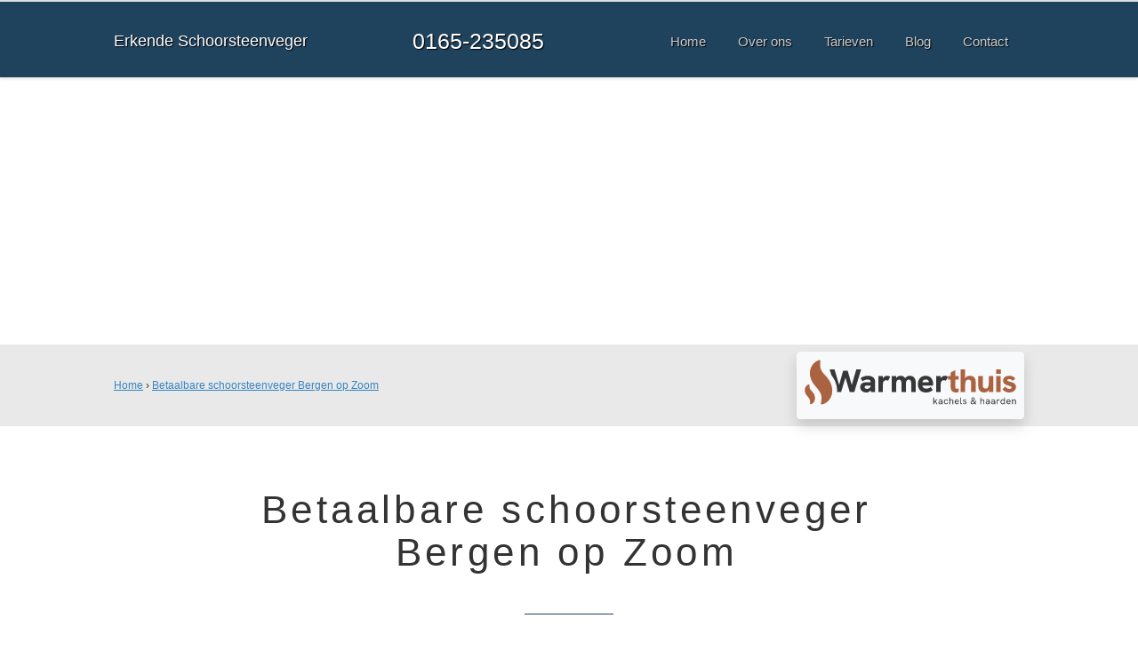

--- FILE ---
content_type: text/plain
request_url: https://www.google-analytics.com/j/collect?v=1&_v=j102&a=206888219&t=pageview&_s=1&dl=https%3A%2F%2Fwww.erkendeschoorsteenveger.nl%2Fbetaalbareschoorsteenveger-bergenopzoom&ul=en-us%40posix&dt=Betaalbare%20schoorsteenveger%20Bergen%20op%20Zoom%20%E2%98%8E%200165-235085&sr=1280x720&vp=1280x720&_u=IEBAAEABAAAAACAAI~&jid=1547689568&gjid=2075520343&cid=1707881857.1768837920&tid=UA-86681337-16&_gid=1681820206.1768837920&_r=1&_slc=1&z=1173877961
body_size: -454
content:
2,cG-3W4KPBG61X

--- FILE ---
content_type: image/svg+xml
request_url: https://www.erkendeschoorsteenveger.nl/uploads/images/Site/logo-warmerthuis.svg
body_size: 17070
content:
<?xml version="1.0" encoding="UTF-8"?>
<svg width="238px" height="51px" viewBox="0 0 238 51" version="1.1" xmlns="http://www.w3.org/2000/svg" xmlns:xlink="http://www.w3.org/1999/xlink">
    <title>logo-warmer-thuis</title>
    <g id="Page-1" stroke="none" stroke-width="1" fill="none" fill-rule="evenodd">
        <g id="Webdesign" transform="translate(-721.000000, -38.000000)" fill-rule="nonzero">
            <g id="logo-warmer-thuis" transform="translate(721.229914, 38.500000)">
                <g id="Group" transform="translate(144.532169, 42.055205)" fill="#373737">
                    <path d="M3.61697793,7.57860218 L1.85137599,4.84416686 L0.807102789,5.96387989 L0.807102789,4.79042891 L3.25062973,2.27146214 L4.42408071,2.27146214 L2.51896677,4.23083075 L4.70413815,7.57860218 L3.61697793,7.57860218 Z M0,7.57860218 L0,0.0754398253 L0.914578704,0.0754398253 L0.914578704,7.57860218 L0,7.57860218 Z" id="Shape"></path>
                    <path d="M9.53745408,7.57860218 L9.47286519,6.51262711 L9.47286519,4.25201591 C9.47286519,3.8432974 9.35970545,3.5275869 9.13390268,3.3048844 C8.90758321,3.08269861 8.57223768,2.97108901 8.1273494,2.97108901 C7.84005801,2.97108901 7.57085151,3.03051079 7.3197299,3.14883764 C7.06860829,3.26716449 6.82472063,3.46661499 6.58806694,3.74615571 L5.93132709,3.18655755 C6.22533572,2.84191123 6.56274809,2.58923948 6.94304748,2.4275089 C7.32334688,2.26629503 7.73981605,2.18517138 8.19193829,2.18517138 C8.88794819,2.18517138 9.42636119,2.36498685 9.80666058,2.72358438 C10.18696,3.08269861 10.3771097,3.59217579 10.3771097,4.25201591 L10.3771097,7.57860218 L9.53745408,7.57860218 Z M7.78270307,7.66489294 C7.38070181,7.66489294 7.03088838,7.59462022 6.73326276,7.4545915 C6.43512044,7.3150795 6.2057007,7.11924598 6.04397011,6.86812437 C5.88275624,6.61700276 5.8021493,6.32609439 5.8021493,5.99591598 C5.8021493,5.70190734 5.86105437,5.45233587 5.97938122,5.24823497 C6.09822478,5.04361736 6.25065457,4.88395362 6.43718729,4.76872704 C6.62372,4.64678321 6.8371217,4.5625593 7.07739238,4.5160553 C7.31817977,4.46955129 7.57085151,4.44578258 7.83644103,4.44578258 L9.55915595,4.44578258 L9.55915595,5.13507523 L7.96561881,5.13507523 C7.80802192,5.13507523 7.64267436,5.14954314 7.47060955,5.17796226 C7.29854474,5.20689808 7.14766509,5.26786999 7.01848731,5.360878 C6.92496259,5.43270084 6.85158961,5.52260858 6.79785166,5.6300845 C6.7441137,5.73756041 6.71724472,5.86363793 6.71724472,6.00676691 C6.71724472,6.28682435 6.82110366,6.50952684 7.02933824,6.67435769 C7.23705612,6.83918855 7.51711355,6.92186233 7.86899383,6.92186233 C8.16300247,6.92186233 8.43065883,6.85365646 8.67092951,6.71724472 C8.91120019,6.58083298 9.10496686,6.39275013 9.25222953,6.15247945 C9.39949221,5.91169206 9.47286519,5.64093543 9.47286519,5.33969284 L9.8495476,5.72722619 C9.80666058,6.10752558 9.691434,6.44493795 9.50490128,6.73894659 C9.31836856,7.03295522 9.07964802,7.26082483 8.78925636,7.42255541 C8.49834799,7.58376929 8.16300247,7.66489294 7.78270307,7.66489294 Z" id="Shape"></path>
                    <path d="M14.3924719,7.66489294 C13.9977046,7.66489294 13.6478911,7.59307009 13.3425149,7.44942439 C13.0376553,7.3057787 12.7813666,7.10684491 12.573132,6.85210632 C12.3648974,6.59736774 12.2073005,6.30490924 12.0993079,5.97473082 C11.991832,5.64455241 11.938094,5.29267213 11.938094,4.91960669 C11.938094,4.55377521 11.991832,4.20551191 12.0993079,3.87533349 C12.2073005,3.54515508 12.3648974,3.25269658 12.573132,2.99795799 C12.7813666,2.7432194 13.0376553,2.54428562 13.3425149,2.40063992 C13.6478911,2.25699423 13.9977046,2.18517138 14.3924719,2.18517138 C14.8947151,2.18517138 15.3344363,2.30763192 15.7111187,2.55151957 C16.0878011,2.79540723 16.3657917,3.16847266 16.5450905,3.67071588 L15.7379877,3.98332612 C15.637229,3.68156682 15.4760151,3.43767916 15.2533126,3.25114644 C15.0311268,3.06461373 14.7438354,2.97108901 14.3924719,2.97108901 C14.0405916,2.97108901 13.7501999,3.06461373 13.5202635,3.25114644 C13.2908437,3.43767916 13.1203291,3.67794984 13.0092362,3.97247518 C12.8976266,4.26648382 12.8423385,4.58219432 12.8423385,4.91960669 C12.8423385,5.25701906 12.8976266,5.57479641 13.0092362,5.87242202 C13.1203291,6.17004763 13.2908437,6.41083502 13.5202635,6.59375076 C13.7501999,6.7766665 14.0405916,6.86812437 14.3924719,6.86812437 C14.7438354,6.86812437 15.0311268,6.7766665 15.2533126,6.59375076 C15.4760151,6.41083502 15.637229,6.16488052 15.7379877,5.85640397 L16.5450905,6.1684975 C16.3657917,6.67074072 16.0878011,7.045873 15.7111187,7.29337763 C15.3344363,7.54088226 14.8947151,7.66489294 14.3924719,7.66489294 Z" id="Path"></path>
                    <path d="M18.0848896,7.57860218 L18.0848896,0.0754398253 L18.9994683,0.0754398253 L18.9994683,3.40202609 L18.7736656,3.48780014 C18.8739075,3.21549338 19.0139362,2.98193994 19.193235,2.78817327 C19.3730505,2.59440659 19.5843853,2.44559379 19.8287897,2.34173485 C20.0726774,2.2373592 20.3382669,2.18517138 20.6250416,2.18517138 C21.2063416,2.18517138 21.6620808,2.35568605 21.9922592,2.6967154 C22.3224376,3.03774475 22.4872685,3.5415381 22.4872685,4.20912888 L22.4872685,7.57860218 L21.5726898,7.57860218 L21.5726898,4.54292427 C21.5726898,4.00451127 21.4739979,3.60819384 21.2766143,3.35345525 C21.0792306,3.09871666 20.7795382,2.97108901 20.3775369,2.97108901 C19.9398826,2.97108901 19.6009201,3.12713577 19.3601327,3.43974601 C19.119862,3.75183953 18.9994683,4.24891564 18.9994683,4.93045762 L18.9994683,7.57860218 L18.0848896,7.57860218 Z" id="Path"></path>
                    <path d="M26.5351835,7.66489294 C26.1187143,7.66489294 25.754433,7.59462022 25.4423394,7.4545915 C25.1302459,7.3150795 24.8718903,7.11924598 24.6672727,6.86812437 C24.4626551,6.61700276 24.3086752,6.32816124 24.2042996,6.0015998 C24.1004406,5.67503837 24.0482528,5.32884191 24.0482528,4.96249371 C24.0482528,4.59666223 24.0983738,4.2468488 24.1991325,3.9130534 C24.2993744,3.57925801 24.4487039,3.28318253 24.6455709,3.02482697 C24.8429545,2.7664714 25.092526,2.5623705 25.3937686,2.41149085 C25.6955279,2.2606112 26.0468915,2.18517138 26.4488927,2.18517138 C26.8581279,2.18517138 27.2115584,2.25544409 27.509184,2.39547281 C27.8073263,2.53550153 28.0512139,2.72720136 28.2413636,2.97108901 C28.4315133,3.21549338 28.5730922,3.48780014 28.6666169,3.78955944 C28.7596249,4.09080203 28.8066456,4.40289556 28.8066456,4.72584002 C28.8066456,4.75477584 28.8045788,4.82091486 28.8009618,4.92529051 C28.7973448,5.02914945 28.7885607,5.12060732 28.7740928,5.19966412 L24.9524973,5.19966412 C24.9741992,5.71637526 25.1250788,6.11837652 25.4046195,6.40515119 C25.684677,6.69244258 26.0649764,6.83557157 26.5460344,6.83557157 C26.854511,6.83557157 27.1237175,6.78545059 27.3531372,6.68520863 C27.5825569,6.58444996 27.7980255,6.42323608 27.9990261,6.20053359 L28.6340641,6.76064845 C28.4402974,6.96836633 28.2356798,7.138881 28.020728,7.27167576 C27.8052594,7.40447052 27.5773898,7.50316235 27.3371192,7.56775124 C27.0968485,7.63234013 26.8291921,7.66489294 26.5351835,7.66489294 Z M27.9024011,4.73669095 C27.9163523,4.67933601 27.9256531,4.62198108 27.9292701,4.56462614 C27.9328871,4.50727121 27.9344372,4.44939956 27.9344372,4.39204462 C27.9344372,4.21997982 27.9039513,4.04791501 27.8429794,3.87533349 C27.7820074,3.70326868 27.6920997,3.54722192 27.5737729,3.40719321 C27.455446,3.26716449 27.3045664,3.1560716 27.1216506,3.07339781 C26.9387349,2.99124074 26.7217162,2.94990385 26.4705946,2.94990385 C26.1616013,2.94990385 25.8965285,3.0217267 25.673826,3.16485568 C25.4511235,3.30850138 25.2790587,3.49865108 25.1571149,3.73530477 C25.0351711,3.97247518 24.9633482,4.23444773 24.9416464,4.52122241 L28.2036437,4.52122241 L27.9024011,4.73669095 Z" id="Shape"></path>
                    <path d="M31.4976772,7.66489294 C31.1747327,7.66489294 30.9127602,7.56413426 30.7117596,7.36313363 C30.5107589,7.162133 30.410517,6.84280552 30.410517,6.40515119 L30.410517,0.0754398253 L31.3147615,0.0754398253 L31.3147615,6.23308639 C31.3147615,6.44132097 31.3576485,6.59168391 31.4439392,6.68520863 C31.5297133,6.77821663 31.6449399,6.82523735 31.7880689,6.82523735 C31.8526577,6.82523735 31.9244806,6.81800339 32.0035374,6.80353548 C32.0825942,6.78906757 32.165268,6.76788241 32.251042,6.73894659 L32.251042,7.51401328 C32.1290982,7.56413426 31.9999204,7.60185418 31.8635087,7.62717302 C31.7270969,7.65197516 31.6051531,7.66489294 31.4976772,7.66489294 Z" id="Path"></path>
                    <path d="M35.3621598,7.66489294 C35.0035622,7.66489294 34.6806178,7.61063827 34.3933264,7.50316235 C34.106035,7.39568644 33.8605972,7.25204074 33.6559796,7.07274198 C33.451362,6.89344321 33.2880813,6.70329352 33.1661374,6.50229289 L33.8011754,5.96387989 C33.9375872,6.23670337 34.1401379,6.460956 34.4093444,6.63663778 C34.6785509,6.81231957 34.9999453,6.90016046 35.3730107,6.90016046 C35.7104231,6.90016046 35.9791128,6.82885432 36.1801135,6.68520863 C36.3811141,6.54156293 36.4818728,6.34779626 36.4818728,6.1039086 C36.4818728,5.90290797 36.4209009,5.74479437 36.298957,5.6300845 C36.1764965,5.51537463 36.0152826,5.42184991 35.814282,5.35002706 C35.6132814,5.27872093 35.3947126,5.21413204 35.1575421,5.15626039 C34.9565415,5.10613941 34.7539908,5.04516749 34.5493731,4.97334465 C34.3447555,4.9015218 34.1602897,4.81213077 33.9949421,4.70413815 C33.8301112,4.59666223 33.6973165,4.45663352 33.5965578,4.28456871 C33.4963159,4.1125039 33.4461949,3.90065234 33.4461949,3.64953073 C33.4461949,3.2118764 33.6167096,2.85844598 33.9572222,2.58923948 C34.2982515,2.32003298 34.7452067,2.18517138 35.2975709,2.18517138 C35.6995721,2.18517138 36.0674705,2.269912 36.4007491,2.43835983 C36.7345445,2.60680766 36.9949669,2.85999612 37.1814997,3.19740849 L36.6001996,3.62782886 C36.4565539,3.37670725 36.2684711,3.19534164 36.0349176,3.08424875 C35.8018809,2.97315585 35.5450755,2.91735105 35.2655348,2.91735105 C34.9854773,2.91735105 34.7519239,2.97470599 34.5653912,3.08941586 C34.3788585,3.20464244 34.2858505,3.36223934 34.2858505,3.56323997 C34.2858505,3.71411962 34.3287375,3.83606345 34.4150283,3.92907145 C34.5008023,4.02259616 34.6284299,4.10165297 34.7968778,4.16624186 C34.9658423,4.23083075 35.1720101,4.29180266 35.4158977,4.3491576 C35.6386002,4.39927858 35.864403,4.46025049 36.0943394,4.53207334 C36.3237592,4.60389619 36.5356107,4.6974209 36.7293774,4.81213077 C36.9231441,4.92684065 37.0791908,5.07927043 37.1975177,5.26942013 C37.3158445,5.45956982 37.3752663,5.70552432 37.3752663,6.00676691 C37.3752663,6.33694533 37.2925925,6.62785369 37.1277617,6.8789753 C36.9624141,7.13009691 36.7293774,7.32386359 36.4281348,7.46027533 C36.1263755,7.59668707 35.771395,7.66489294 35.3621598,7.66489294 Z" id="Path"></path>
                    <path d="M44.3079796,7.68607809 C43.8486234,7.68607809 43.4393882,7.61425524 43.0807906,7.47112626 C42.7216764,7.32748057 42.4400688,7.115629 42.2354512,6.83557157 C42.0308336,6.55603085 41.9285248,6.21861848 41.9285248,5.82385117 C41.9285248,5.50090671 41.9951806,5.21568217 42.1279753,4.96817754 C42.2607701,4.7206729 42.4349017,4.50158738 42.6498536,4.31143769 C42.8653221,4.12128799 43.1040426,3.94922318 43.3660152,3.79472656 C43.6279877,3.64022993 43.8878934,3.49141712 44.146249,3.34777143 C44.4474916,3.18294057 44.723932,3.01604288 44.9750537,2.84759505 C45.2261753,2.67863051 45.4271759,2.49416464 45.5780556,2.293164 C45.7289352,2.09216337 45.8038583,1.85912665 45.8038583,1.59353713 C45.8038583,1.36360068 45.7268684,1.16104991 45.5723717,0.985368129 C45.4183918,0.809169633 45.1724373,0.721328741 44.8350249,0.721328741 C44.5120805,0.721328741 44.246491,0.816403589 44.0387731,1.00655329 C43.8305385,1.19670298 43.7266796,1.44627446 43.7266796,1.75475101 C43.7266796,1.94128372 43.7659496,2.12058249 43.8450064,2.293164 C43.9235465,2.46522881 44.0222383,2.63057637 44.1410819,2.78817327 C44.2594087,2.94628688 44.3756687,3.09664982 44.4908953,3.24029551 L43.7695666,3.61697793 C43.6331548,3.44491312 43.4931261,3.26561436 43.3494804,3.07908164 C43.2063515,2.89254892 43.0875079,2.68793131 42.9944999,2.46522881 C42.9009752,2.24304302 42.8544712,1.99863866 42.8544712,1.73304914 C42.8544712,1.38168557 42.9423121,1.076826 43.1179939,0.818470433 C43.2941923,0.560114867 43.5329129,0.359114237 43.8341555,0.215468542 C44.1353981,0.0718228474 44.4655765,0 44.8246907,0 C45.3987568,0 45.8472621,0.145712539 46.1702065,0.436104196 C46.493151,0.727012563 46.6543648,1.10886209 46.6543648,1.5826862 C46.6543648,1.98468746 46.5505059,2.33088392 46.3422713,2.62127557 C46.1340367,2.91218394 45.8705141,3.16692253 45.5511866,3.38549134 C45.2318591,3.60457686 44.9032308,3.8107446 44.5663352,4.00451127 C44.2790438,4.16985884 44.0062203,4.33468969 43.7478647,4.50003725 C43.4895092,4.6648681 43.2776576,4.84778384 43.1128267,5.04878447 C42.9479959,5.2497851 42.8653221,5.49367276 42.8653221,5.78096415 C42.8653221,6.12509376 42.99605,6.39791724 43.2580226,6.59891787 C43.5199951,6.7999185 43.8698085,6.90016046 44.3079796,6.90016046 C45.0969975,6.90016046 45.7392694,6.62061974 46.2347954,6.06050487 C46.7298047,5.50090671 47.067217,4.71498908 47.2465158,3.70326868 L48.0541353,3.82159553 C47.9249575,4.66848508 47.6877871,5.37896289 47.3436575,5.95302895 C46.9990112,6.52709502 46.5685908,6.95958224 46.0518797,7.25049061 C45.5351685,7.54088226 44.9538685,7.68607809 44.3079796,7.68607809 Z M47.5374242,7.94443366 L44.189136,4.02621314 L44.9104648,3.58494184 L48.1833131,7.37398457 L47.5374242,7.94443366 Z" id="Shape"></path>
                    <path d="M52.9411892,7.57860218 L52.9411892,0.0754398253 L53.8562846,0.0754398253 L53.8562846,3.40202609 L53.6299651,3.48780014 C53.7307238,3.21549338 53.8702358,2.98193994 54.0500513,2.78817327 C54.22935,2.59440659 54.4412016,2.44559379 54.6850893,2.34173485 C54.9289769,2.2373592 55.1945664,2.18517138 55.4818578,2.18517138 C56.0631578,2.18517138 56.5183804,2.35568605 56.8485588,2.6967154 C57.1787372,3.03774475 57.3440847,3.5415381 57.3440847,4.20912888 L57.3440847,7.57860218 L56.4289893,7.57860218 L56.4289893,4.54292427 C56.4289893,4.00451127 56.3302975,3.60819384 56.1329138,3.35345525 C55.9355302,3.09871666 55.6358377,2.97108901 55.2338365,2.97108901 C54.7961821,2.97108901 54.4572196,3.12713577 54.216949,3.43974601 C53.9761616,3.75183953 53.8562846,4.24891564 53.8562846,4.93045762 L53.8562846,7.57860218 L52.9411892,7.57860218 Z" id="Path"></path>
                    <path d="M62.6403738,7.57860218 L62.575785,6.51262711 L62.575785,4.25201591 C62.575785,3.8432974 62.4626252,3.5275869 62.2363057,3.3048844 C62.010503,3.08269861 61.6751575,2.97108901 61.2302692,2.97108901 C60.9429778,2.97108901 60.6737713,3.03051079 60.4226497,3.14883764 C60.1715281,3.26716449 59.9276404,3.46661499 59.69047,3.74615571 L59.0342469,3.18655755 C59.3282555,2.84191123 59.6656679,2.58923948 60.0459673,2.4275089 C60.4262666,2.26629503 60.8427358,2.18517138 61.2948581,2.18517138 C61.990868,2.18517138 62.5287642,2.36498685 62.9095803,2.72358438 C63.2898797,3.08269861 63.4800294,3.59217579 63.4800294,4.25201591 L63.4800294,7.57860218 L62.6403738,7.57860218 Z M60.8856228,7.66489294 C60.4836216,7.66489294 60.1338081,7.59462022 59.8361825,7.4545915 C59.5380402,7.3150795 59.3086205,7.11924598 59.1468899,6.86812437 C58.985676,6.61700276 58.9050691,6.32609439 58.9050691,5.99591598 C58.9050691,5.70190734 58.9639741,5.45233587 59.082301,5.24823497 C59.2006278,5.04361736 59.3535743,4.88395362 59.5401071,4.76872704 C59.7266398,4.64678321 59.9400415,4.5625593 60.1803121,4.5160553 C60.4210995,4.46955129 60.6737713,4.44578258 60.9393608,4.44578258 L62.661559,4.44578258 L62.661559,5.13507523 L61.0685386,5.13507523 C60.910425,5.13507523 60.7455941,5.14954314 60.5735293,5.17796226 C60.4009478,5.20689808 60.2505849,5.26786999 60.1214071,5.360878 C60.0278824,5.43270084 59.9545094,5.52260858 59.9007714,5.6300845 C59.8465168,5.73756041 59.8196478,5.86363793 59.8196478,6.00676691 C59.8196478,6.28682435 59.9240234,6.50952684 60.132258,6.67435769 C60.3399759,6.83918855 60.6200333,6.92186233 60.9719136,6.92186233 C61.2659222,6.92186233 61.5330619,6.85365646 61.7738493,6.71724472 C62.01412,6.58083298 62.2078866,6.39275013 62.3551493,6.15247945 C62.5018953,5.91169206 62.575785,5.64093543 62.575785,5.33969284 L62.9524674,5.72722619 C62.9095803,6.10752558 62.7943538,6.44493795 62.607821,6.73894659 C62.4212883,7.03295522 62.1825678,7.26082483 61.8921761,7.42255541 C61.6012678,7.58376929 61.2659222,7.66489294 60.8856228,7.66489294 Z" id="Shape"></path>
                    <path d="M68.7763185,7.57860218 L68.7117297,6.51262711 L68.7117297,4.25201591 C68.7117297,3.8432974 68.5985699,3.5275869 68.3722504,3.3048844 C68.1464477,3.08269861 67.8111021,2.97108901 67.3662139,2.97108901 C67.0789225,2.97108901 66.809716,3.03051079 66.5585944,3.14883764 C66.3074728,3.26716449 66.0635851,3.46661499 65.8264147,3.74615571 L65.1701916,3.18655755 C65.4642002,2.84191123 65.8016126,2.58923948 66.1819119,2.4275089 C66.5622113,2.26629503 66.9786805,2.18517138 67.4308028,2.18517138 C68.1268126,2.18517138 68.6647089,2.36498685 69.045525,2.72358438 C69.4258244,3.08269861 69.6159741,3.59217579 69.6159741,4.25201591 L69.6159741,7.57860218 L68.7763185,7.57860218 Z M67.0215675,7.66489294 C66.6195663,7.66489294 66.2697528,7.59462022 65.9721272,7.4545915 C65.6739849,7.3150795 65.4445652,7.11924598 65.2828346,6.86812437 C65.1216207,6.61700276 65.0410138,6.32609439 65.0410138,5.99591598 C65.0410138,5.70190734 65.0999188,5.45233587 65.2182457,5.24823497 C65.3365725,5.04361736 65.489519,4.88395362 65.6760517,4.76872704 C65.8625845,4.64678321 66.0759862,4.5625593 66.3162568,4.5160553 C66.5570442,4.46955129 66.809716,4.44578258 67.0753055,4.44578258 L68.7975037,4.44578258 L68.7975037,5.13507523 L67.2044833,5.13507523 C67.0463697,5.13507523 66.8815388,5.14954314 66.709474,5.17796226 C66.5368925,5.20689808 66.3865296,5.26786999 66.2573518,5.360878 C66.1638271,5.43270084 66.0904541,5.52260858 66.0367161,5.6300845 C65.9824615,5.73756041 65.9555925,5.86363793 65.9555925,6.00676691 C65.9555925,6.28682435 66.0599681,6.50952684 66.2682027,6.67435769 C66.4759206,6.83918855 66.755978,6.92186233 67.1078583,6.92186233 C67.4018669,6.92186233 67.6690066,6.85365646 67.909794,6.71724472 C68.1500647,6.58083298 68.3438313,6.39275013 68.491094,6.15247945 C68.63784,5.91169206 68.7117297,5.64093543 68.7117297,5.33969284 L69.0884121,5.72722619 C69.045525,6.10752558 68.9302985,6.44493795 68.7437657,6.73894659 C68.557233,7.03295522 68.3185125,7.26082483 68.0281208,7.42255541 C67.7372125,7.58376929 67.4018669,7.66489294 67.0215675,7.66489294 Z" id="Shape"></path>
                    <path d="M71.4244631,7.57860218 L71.4244631,2.27146214 L72.3395585,2.27146214 L72.3395585,3.69241775 L72.1023881,3.74615571 C72.1525091,3.43044521 72.2729028,3.1560716 72.4630525,2.92303487 C72.6532022,2.68948144 72.8759047,2.50811584 73.1306433,2.37893805 C73.3853818,2.24976027 73.6344366,2.18517138 73.878841,2.18517138 C74.0436718,2.18517138 74.2017854,2.20325627 74.3521484,2.23942605 C74.503028,2.27507912 74.6575246,2.33605103 74.8151215,2.42234179 L74.3629993,3.24029551 C74.2772253,3.19740849 74.1749165,3.16123871 74.0560729,3.13281959 C73.937746,3.10388377 73.825103,3.08941586 73.7171104,3.08941586 C73.5450456,3.08941586 73.3745309,3.12196866 73.2060831,3.18655755 C73.0371185,3.25114644 72.8846888,3.3513884 72.748277,3.48780014 C72.6118653,3.62421188 72.5080063,3.80712762 72.4361835,4.03706408 C72.4072477,4.13730604 72.3839957,4.26855066 72.3664275,4.42976454 C72.3483426,4.59149512 72.3395585,4.81213077 72.3395585,5.0916715 L72.3395585,7.57860218 L71.4244631,7.57860218 Z" id="Path"></path>
                    <path d="M77.9908282,7.66489294 C77.5097701,7.66489294 77.0886505,7.54449924 76.7259193,7.30422857 C76.3637048,7.06344118 76.0820972,6.73532961 75.8810966,6.31886044 C75.680096,5.90290797 75.5793373,5.43631782 75.5793373,4.91960669 C75.5793373,4.36000853 75.6873299,3.87533349 75.9022818,3.46661499 C76.1177503,3.05737977 76.4086587,2.74166927 76.7744902,2.51896677 C77.1403216,2.29678098 77.5459399,2.18517138 77.9908282,2.18517138 C78.3282405,2.18517138 78.6294831,2.25182711 78.8950726,2.38462188 C79.1606622,2.51741664 79.3849148,2.6967154 79.5678305,2.92303487 C79.7507463,3.14883764 79.8783739,3.40202609 79.9501968,3.68156682 L79.6918412,3.85414834 L79.6918412,0.0754398253 L80.5960857,0.0754398253 L80.5960857,7.57860218 L79.6918412,7.57860218 L79.6918412,5.99591598 L79.9930838,6.09305767 C79.8995591,6.40153422 79.7600471,6.67435769 79.5735144,6.91101139 C79.3864649,7.1481818 79.1606622,7.33264768 78.8950726,7.46544244 C78.6294831,7.5982372 78.3282405,7.66489294 77.9908282,7.66489294 Z M78.1417078,6.82523735 C78.4646523,6.82523735 78.74781,6.7441137 78.9922143,6.58289982 C79.236102,6.42116924 79.4262517,6.19691661 79.5626634,5.91014193 C79.6990752,5.62285054 79.767281,5.29267213 79.767281,4.91960669 C79.767281,4.54654125 79.6990752,4.21636284 79.5626634,3.92907145 C79.4262517,3.64229677 79.236102,3.41804414 78.9922143,3.25631356 C78.74781,3.09509968 78.4646523,3.01449275 78.1417078,3.01449275 C77.8187634,3.01449275 77.5335388,3.09509968 77.2855175,3.25631356 C77.0380128,3.41804414 76.8442462,3.64229677 76.7042174,3.92907145 C76.5647054,4.21636284 76.4944327,4.54654125 76.4944327,4.91960669 C76.4944327,5.29267213 76.5647054,5.62285054 76.7042174,5.91014193 C76.8442462,6.19691661 77.0380128,6.42116924 77.2855175,6.58289982 C77.5335388,6.7441137 77.8187634,6.82523735 78.1417078,6.82523735 Z" id="Shape"></path>
                    <path d="M84.7080729,7.66489294 C84.2916037,7.66489294 83.9278391,7.59462022 83.6152288,7.4545915 C83.3031353,7.3150795 83.0447797,7.11924598 82.8401621,6.86812437 C82.6360612,6.61700276 82.4815646,6.32816124 82.3777057,6.0015998 C82.27333,5.67503837 82.2216589,5.32884191 82.2216589,4.96249371 C82.2216589,4.59666223 82.2717799,4.2468488 82.3720219,3.9130534 C82.4727805,3.57925801 82.6215933,3.28318253 82.818977,3.02482697 C83.0163606,2.7664714 83.2654154,2.5623705 83.5671747,2.41149085 C83.8684173,2.2606112 84.2202976,2.18517138 84.6217821,2.18517138 C85.0310173,2.18517138 85.3844478,2.25544409 85.6820734,2.39547281 C85.9802157,2.53550153 86.2241033,2.72720136 86.414253,2.97108901 C86.6044027,3.21549338 86.7459816,3.48780014 86.8395063,3.78955944 C86.933031,4.09080203 86.979535,4.40289556 86.979535,4.72584002 C86.979535,4.75477584 86.9774682,4.82091486 86.9738512,4.92529051 C86.9707509,5.02914945 86.9614501,5.12060732 86.9469822,5.19966412 L83.1259034,5.19966412 C83.1470886,5.71637526 83.2979682,6.11837652 83.5780256,6.40515119 C83.8575664,6.69244258 84.2378658,6.83557157 84.7189238,6.83557157 C85.0274004,6.83557157 85.2966069,6.78545059 85.5260266,6.68520863 C85.7559631,6.58444996 85.9709149,6.42323608 86.1719155,6.20053359 L86.8074702,6.76064845 C86.6137035,6.96836633 86.4090859,7.138881 86.1936174,7.27167576 C85.9781488,7.40447052 85.7502792,7.50316235 85.5100086,7.56775124 C85.2697379,7.63234013 85.0020815,7.66489294 84.7080729,7.66489294 Z M86.0752905,4.73669095 C86.0897585,4.67933601 86.0985425,4.62198108 86.1021595,4.56462614 C86.1057765,4.50727121 86.1073266,4.44939956 86.1073266,4.39204462 C86.1073266,4.21997982 86.0768407,4.04791501 86.0158688,3.87533349 C85.9548968,3.70326868 85.8655058,3.54722192 85.7466623,3.40719321 C85.6283354,3.26716449 85.4779725,3.1560716 85.29454,3.07339781 C85.1116243,2.99124074 84.8946056,2.94990385 84.643484,2.94990385 C84.3350074,2.94990385 84.0694179,3.0217267 83.8467154,3.16485568 C83.6245296,3.30850138 83.4519481,3.49865108 83.3300043,3.73530477 C83.2080605,3.97247518 83.1362376,4.23444773 83.1150525,4.52122241 L86.3765331,4.52122241 L86.0752905,4.73669095 Z" id="Shape"></path>
                    <path d="M88.6051082,7.57860218 L88.6051082,2.27146214 L89.5202037,2.27146214 L89.5202037,3.40202609 L89.3047351,3.47694921 C89.4049771,3.20464244 89.5413888,2.97315585 89.7139703,2.78300616 C89.8860351,2.59285646 90.0942697,2.44559379 90.3381574,2.34173485 C90.582045,2.2373592 90.8512515,2.18517138 91.1452602,2.18517138 C91.7265602,2.18517138 92.1822994,2.35568605 92.5124778,2.6967154 C92.8426562,3.03774475 93.0080038,3.5415381 93.0080038,4.20912888 L93.0080038,7.57860218 L92.0929084,7.57860218 L92.0929084,4.54292427 C92.0929084,4.00451127 91.9942166,3.60819384 91.7968329,3.35345525 C91.5994493,3.09871666 91.2997568,2.97108901 90.8977555,2.97108901 C90.6037469,2.97108901 90.3541754,3.03929488 90.1495578,3.17570662 C89.9449402,3.31211836 89.7888934,3.52552006 89.6814175,3.81642842 C89.5739416,4.10682008 89.5202037,4.47833538 89.5202037,4.93045762 L89.5202037,7.57860218 L88.6051082,7.57860218 Z" id="Path"></path>
                </g>
                <g id="Group" transform="translate(160.927930, 10.592250)" fill="#AB6240">
                    <path d="M8.88639805,25.8913614 C7.89586281,25.8913614 6.96009895,25.7022451 6.07910647,25.3240126 C5.19811399,24.94578 4.48918632,24.3272768 3.95284016,23.4685029 C3.4159773,22.6092123 3.14728751,21.4502292 3.14728751,19.9915537 L3.14728751,3.48469988 L8.22759136,0.761115498 L8.22759136,18.5711148 C8.22759136,19.6298559 8.36658665,20.429208 8.64457724,20.9681377 C8.92256783,21.5075842 9.46666465,21.7773074 10.2768677,21.7773074 C10.5212721,21.7773074 10.7940956,21.7514718 11.0968883,21.7003174 C11.3991643,21.649163 11.7262424,21.5747566 12.0781227,21.4770982 L12.0781227,25.3276296 C11.5557278,25.5177793 11.0322994,25.6593581 10.5073209,25.7523661 C9.98285907,25.8448574 9.44237923,25.8913614 8.88639805,25.8913614 Z M0,11.3753956 L0,7.46647586 L12.0781227,7.46647586 L12.0781227,11.3753956 L0,11.3753956 Z" id="Shape"></path>
                    <path d="M14.4053897,25.5105453 L14.4053897,0 L19.4495237,0 L19.4495237,11.6316843 L18.7101101,11.6905894 C19.0123861,10.5290227 19.4784596,9.61392733 20.1078137,8.94530312 C20.7376846,8.27667892 21.4522961,7.79975454 22.2526816,7.51401328 C23.0530672,7.22827203 23.8534527,7.08565976 24.6533215,7.08565976 C26.7274,7.08565976 28.3452226,7.66540965 29.5067892,8.82439272 C30.6683558,9.98337579 31.2491391,11.5805299 31.2491391,13.6153383 L31.2491391,25.5105453 L26.2055218,25.5105453 L26.2055218,15.4822157 C26.2055218,14.0814118 25.9580171,13.0598739 25.4630079,12.4186354 C24.9674819,11.7768801 24.1831144,11.4560025 23.1093887,11.4560025 C21.8744491,11.4560025 20.9557367,11.898824 20.3532515,12.7844668 C19.7507663,13.6701097 19.4495237,15.0667799 19.4495237,16.9749941 L19.4495237,25.5105453 L14.4053897,25.5105453 Z" id="Path"></path>
                    <path d="M40.8821848,25.8913614 C39.3553034,25.8913614 38.0960784,25.5901188 37.1055431,24.9871169 C36.1144912,24.3846318 35.3838616,23.5413592 34.9126211,22.4583327 C34.4418972,21.3747894 34.206277,20.1155644 34.206277,18.6811743 L34.206277,7.46647586 L39.2426604,7.46647586 L39.2426604,17.5531939 C39.2426604,18.2610881 39.3222339,18.9136943 39.4808642,19.5115291 C39.6394945,20.1093638 39.9453875,20.5924888 40.3995766,20.9609038 C40.853249,21.3293188 41.5218732,21.5137847 42.4049325,21.5137847 C43.5029436,21.5137847 44.3017791,21.1929071 44.8019554,20.5511519 C45.3021318,19.9093966 45.6281765,19.0227203 45.7795729,17.8906062 C45.9309693,16.7584922 46.0064091,15.4723981 46.0064091,14.0328409 L46.0064091,7.46647586 L51.0422758,7.46647586 L51.0422758,25.5105453 L46.0064091,25.5105453 L46.0064091,21.579407 L46.5995935,22.0775165 C46.0281109,23.4778037 45.2354761,24.4636886 44.2201387,25.0346544 C43.205318,25.6056202 42.0923223,25.8913614 40.8821848,25.8913614 Z" id="Path"></path>
                    <path d="M54.4246668,25.5105453 L54.4246668,7.46647586 L59.4388317,7.46647586 L59.4388317,25.5105453 L54.4246668,25.5105453 Z M54.3512939,4.83124909 L54.3512939,0 L59.5850609,0 L59.5850609,4.83124909 L54.3512939,4.83124909 Z" id="Shape"></path>
                    <path d="M69.0646434,25.8913614 C67.6881249,25.8913614 66.492972,25.6939778 65.4776347,25.298177 C64.462814,24.902893 63.6128242,24.4197681 62.9271485,23.8488023 C62.2414729,23.2778365 61.681358,22.7487243 61.2468039,22.2604323 L64.6653648,19.259374 C65.0901013,19.8546253 65.6621005,20.436442 66.3818792,21.0048242 C67.1016578,21.5737232 68.0079691,21.8579143 69.1013298,21.8579143 C69.9161833,21.8579143 70.5486377,21.6967004 70.997143,21.3747894 C71.446165,21.0523617 71.6709343,20.6813631 71.6709343,20.2617936 C71.6709343,19.8913117 71.5216048,19.5890357 71.2239792,19.3544489 C70.9263536,19.1203787 70.5336531,18.9152444 70.0453611,18.7395626 C69.5575858,18.5638808 69.0083218,18.3980166 68.3986027,18.2419698 C67.7149939,18.0513034 67.0065829,17.8291176 66.2718197,17.5754125 C65.5375732,17.3217073 64.8555145,16.9873952 64.2261603,16.5724761 C63.5962894,16.1575571 63.0868123,15.6284449 62.6961787,14.9841061 C62.305545,14.3402841 62.1107449,13.5326646 62.1107449,12.5612476 C62.1107449,10.9165561 62.7483665,9.59274217 64.024643,8.58980586 C65.3009195,7.58686955 66.9859145,7.08565976 69.079628,7.08565976 C70.5434706,7.08565976 71.8719349,7.36726732 73.0650209,7.93099917 C74.2586237,8.49473101 75.2011048,9.3111346 75.8940144,10.3796932 L72.8051152,12.8392382 C72.3560933,12.2000665 71.7887444,11.7060907 71.1030688,11.3573107 C70.4173931,11.008014 69.6965811,10.8338823 68.940116,10.8338823 C68.3205793,10.8338823 67.8105854,10.9511757 67.410651,11.1852459 C67.0101999,11.419316 66.8102327,11.7221087 66.8102327,12.0931073 C66.8102327,12.3514629 66.902724,12.5710651 67.0882233,12.7513973 C67.2737226,12.9322462 67.5894331,13.0981105 68.0363882,13.2495069 C68.4828266,13.4009032 69.0816948,13.5740014 69.8335095,13.7693183 C70.5507046,13.9398329 71.2999357,14.1475508 72.0806862,14.3914385 C72.8614368,14.6353261 73.5962,14.9670547 74.2839425,15.3866241 C74.971685,15.8061935 75.5317999,16.3637248 75.9637704,17.059218 C76.3957409,17.7547112 76.6117262,18.6346703 76.6117262,19.6985785 C76.6117262,20.9185335 76.2970491,21.9943261 75.6671782,22.9264729 C75.037824,23.8586198 74.1568316,24.5856324 73.0247175,25.1080273 C71.8926034,25.6304223 70.5724064,25.8913614 69.0646434,25.8913614 Z" id="Path"></path>
                </g>
                <g id="Group" transform="translate(28.002441, 10.592509)" fill="#373737">
                    <path d="M46.4900507,25.510287 L46.09425,23.0874285 L46.09425,14.083737 C46.09425,13.1221376 45.7733724,12.4199271 45.1316171,11.9755556 C44.4903786,11.531184 43.6569236,11.3095149 42.6322854,11.3095149 C41.6753364,11.3095149 40.6827343,11.4908805 39.652929,11.8546452 C38.6231237,12.2178931 37.7348973,12.6999846 36.9882497,13.3004029 L34.6682167,9.81621973 C36.0194163,8.82051738 37.3664822,8.11675682 38.708381,7.70442134 C40.0502799,7.29156914 41.4996546,7.0854014 43.0565052,7.0854014 C45.5796057,7.0854014 47.5513754,7.71010516 48.9712976,8.95951268 C50.3917365,10.2089202 51.1016976,11.9166505 51.1016976,14.083737 L51.1016976,25.510287 L46.4900507,25.510287 Z M41.2263144,25.8911031 C39.9185185,25.8911031 38.738867,25.6435984 37.6873599,25.1480724 C36.6358527,24.6525465 35.8060146,23.9487859 35.1983623,23.0362741 C34.5912267,22.1232455 34.2874006,21.0670879 34.2874006,19.8662513 C34.2874006,18.8271452 34.5080363,17.9254842 34.9498243,17.1617852 C35.3916123,16.3980861 35.9780794,15.8111023 36.7102591,15.4013504 C37.2858753,15.0644547 37.9384815,14.8216005 38.6680776,14.6727877 C39.3976737,14.5239749 40.1748072,14.4495685 40.9999949,14.4495685 L46.5045186,14.4495685 L46.5045186,18.1683385 L41.7321746,18.1683385 C41.3906285,18.1683385 41.0682008,18.197791 40.7654081,18.2561794 C40.4626153,18.3145677 40.1996094,18.4246272 39.9753567,18.5853244 C39.7748728,18.7315536 39.6177926,18.9149861 39.5025661,19.1345883 C39.3878562,19.3541905 39.3305013,19.6006617 39.3305013,19.8740019 C39.3305013,20.4739035 39.5723221,20.9518613 40.055447,21.308392 C40.5385719,21.664406 41.1829107,21.8426713 41.9879466,21.8426713 C42.7345942,21.8426713 43.4192364,21.684041 44.0413566,21.3667804 C44.6634768,21.0500365 45.1610697,20.614449 45.5346518,20.0605346 C45.9077173,19.5066203 46.09425,18.8736492 46.09425,18.1611045 L47.2878527,20.9136247 C46.8874016,22.1676826 46.3655233,23.1582179 45.7211845,23.8852304 C45.0768458,24.6127597 44.3679181,25.1284374 43.5944015,25.4338137 C42.8208849,25.7386733 42.0318671,25.8911031 41.2263144,25.8911031 Z" id="Shape"></path>
                    <path d="M54.8049662,25.510287 L54.8049662,7.4662175 L59.8785528,7.4662175 L59.8785528,12.3858242 L59.1902936,12.421994 C59.2435149,11.3875383 59.5354567,10.4688259 60.0645689,9.66585679 C60.5941978,8.86340441 61.262822,8.23250011 62.0704415,7.77366063 C62.8785777,7.31482114 63.7068656,7.0854014 64.555822,7.0854014 C65.1758754,7.0854014 65.7664762,7.17065874 66.3276245,7.34169012 C66.8887728,7.5122048 67.47679,7.79277894 68.0911596,8.18341256 L65.675535,12.7216864 C65.4218299,12.5558222 65.0792504,12.4095929 64.6472799,12.2829987 C64.2153094,12.1564045 63.7869559,12.092849 63.362736,12.092849 C62.913714,12.092849 62.4807101,12.1734559 62.0632075,12.3341531 C61.6457049,12.4948502 61.27884,12.743905 60.9615794,13.0808007 C60.6443187,13.4176963 60.3931971,13.8496668 60.2076978,14.3761955 C60.0909211,14.7177415 60.0015301,15.153329 59.9405582,15.6829579 C59.8795863,16.2125868 59.8491003,16.9824864 59.8491003,17.99214 L59.8491003,25.510287 L54.8049662,25.510287 Z" id="Path"></path>
                    <path d="M69.7017482,25.510287 L69.7017482,7.4662175 L74.7453655,7.4662175 L74.7453655,12.1729392 L73.6251358,13.1975774 C73.8059847,11.953337 74.1098108,10.9323158 74.5366142,10.1345138 C74.9639344,9.3367118 75.4677277,8.71665844 76.048511,8.27538714 C76.6287776,7.83359912 77.2374633,7.52460586 77.8745682,7.34892408 C78.511673,7.17324229 79.1301762,7.0854014 79.7300778,7.0854014 C80.6136539,7.0854014 81.4894792,7.25384923 82.3580707,7.59074489 C83.2266621,7.92764055 83.9929447,8.52185835 84.6569185,9.37339829 C85.3203756,10.2249382 85.7792151,11.4340423 86.0329202,13.0001937 L83.0173941,14.2521848 C83.3832255,12.3827239 83.9397234,10.9323158 84.6858543,9.90044365 C85.4325019,8.86805481 86.2752577,8.14104224 87.2146386,7.71888925 C88.1540194,7.29673625 89.1021844,7.0854014 90.0586167,7.0854014 C91.6252848,7.0854014 92.8943274,7.42591404 93.8652276,8.10693931 C94.8361278,8.78796458 95.5538395,9.65397244 96.0173294,10.7054796 C96.4808193,11.7569867 96.7128226,12.8560313 96.7128226,14.00313 L96.7128226,25.510287 L91.6764392,25.510287 L91.6764392,15.2329025 C91.6764392,14.3839461 91.5679299,13.6786354 91.3509112,13.1174872 C91.1338925,12.5563389 90.8192154,12.139353 90.40688,11.8660128 C89.9945445,11.5921559 89.4809336,11.4557442 88.8660474,11.4557442 C88.1633202,11.4557442 87.5789199,11.6412435 87.1128465,12.012242 C86.6467731,12.3832406 86.2974763,12.9454224 86.0659897,13.6993039 C85.8339864,14.4531854 85.7182431,15.4111679 85.7182431,16.5722178 L85.7182431,25.510287 L80.7040783,25.510287 L80.7040783,15.1817481 C80.7040783,13.936991 80.4694915,13.0048441 80.0013512,12.3853075 C79.5326942,11.7657708 78.8738875,11.4557442 78.0249311,11.4557442 C77.3025689,11.4557442 76.6975002,11.6422769 76.2097249,12.015859 C75.7214329,12.3889245 75.3556014,12.9511062 75.1117137,13.7029209 C74.8673094,14.4547356 74.7453655,15.4111679 74.7453655,16.5722178 L74.7453655,25.510287 L69.7017482,25.510287 Z" id="Path"></path>
                    <path d="M108.204995,25.8911031 C106.594923,25.8911031 105.214788,25.6337809 104.065622,25.1186199 C102.916973,24.6039756 101.979659,23.9048655 101.25523,23.0212894 C100.530284,22.1382301 100.000656,21.1414943 99.6663434,20.0310821 C99.3320313,18.9206699 99.1646169,17.7730545 99.1646169,16.5872024 C99.1646169,15.4406204 99.3309979,14.3043726 99.6627265,13.1794925 C99.994455,12.0546124 100.505999,11.0335912 101.196325,10.1159122 C101.887168,9.19874993 102.788829,8.4639867 103.901308,7.91265592 C105.013787,7.36132515 106.350519,7.0854014 107.912536,7.0854014 C109.323158,7.0854014 110.559131,7.32308852 111.620455,7.79897947 C112.68178,8.27487043 113.564839,8.9372941 114.27015,9.7867672 C114.975461,10.6357236 115.506123,11.6314259 115.862137,12.7733575 C116.218668,13.9152891 116.396933,15.1522956 116.396933,16.4848936 C116.396933,16.6993287 116.390733,16.9494169 116.378332,17.2346415 C116.366447,17.5203827 116.335961,17.8459107 116.286874,18.2117422 L104.201517,18.2117422 C104.332762,19.344373 104.801419,20.1835119 105.606455,20.7301923 C106.411491,21.2768726 107.378257,21.5502128 108.505204,21.5502128 C109.418233,21.5502128 110.323511,21.3936494 111.221038,21.0815558 C112.119082,20.7694623 112.90965,20.3230239 113.592742,19.7422406 L115.898824,23.2264237 C115.005947,23.8754129 114.173525,24.3967745 113.402592,24.7894749 C112.631659,25.1821754 111.837474,25.4642997 111.020037,25.6348143 C110.2026,25.8058457 109.264253,25.8911031 108.204995,25.8911031 Z M111.448391,15.7015595 C111.496962,15.5062427 111.537265,15.3109259 111.568784,15.1156091 C111.60082,14.920809 111.616322,14.7353097 111.616322,14.5591112 C111.616322,14.0713359 111.527447,13.627481 111.349182,13.2270299 C111.171434,12.8270955 110.919795,12.4819325 110.595301,12.1915408 C110.270806,11.9011492 109.88999,11.674313 109.453369,11.5105155 C109.016748,11.3472348 108.53724,11.2650777 108.015362,11.2650777 C107.161238,11.2650777 106.458511,11.4314587 105.907181,11.7631873 C105.355333,12.0949158 104.940931,12.5072513 104.662423,13.0001937 C104.384433,13.4931362 104.208751,13.9933125 104.135378,14.5012396 L113.116851,14.5012396 L111.448391,15.7015595 Z" id="Shape"></path>
                    <path d="M119.771057,25.510287 L119.771057,7.4662175 L124.844127,7.4662175 L124.844127,12.3858242 L124.155868,12.421994 C124.209606,11.3875383 124.501031,10.4688259 125.03066,9.66585679 C125.559772,8.86340441 126.228396,8.23250011 127.036532,7.77366063 C127.844152,7.31482114 128.67244,7.0854014 129.521396,7.0854014 C130.141449,7.0854014 130.73205,7.17065874 131.293198,7.34169012 C131.854347,7.5122048 132.442364,7.79277894 133.056734,8.18341256 L130.641109,12.7216864 C130.387404,12.5558222 130.044824,12.4095929 129.612854,12.2829987 C129.180883,12.1564045 128.753047,12.092849 128.32831,12.092849 C127.879288,12.092849 127.446284,12.1734559 127.028781,12.3341531 C126.611796,12.4948502 126.244414,12.743905 125.927153,13.0808007 C125.609893,13.4176963 125.358771,13.8496668 125.173272,14.3761955 C125.056495,14.7177415 124.967104,15.153329 124.906132,15.6829579 C124.84516,16.2125868 124.814674,16.9824864 124.814674,17.99214 L124.814674,25.510287 L119.771057,25.510287 Z" id="Path"></path>
                    <g id="Path">
                        <path d="M1.92319883,6.34676284 L0,0 L5.47558787,0 L10.5775936,17.4508851 L15.1086335,1.50776308 L20.2617936,1.50776308 L24.7928335,17.4508851 L29.8876053,0 L35.3637099,0 L27.6337114,25.5100286 L22.5751094,25.5100286 L17.6854719,9.19332446 L12.7953178,25.5100286 L8.24205927,25.5100286 C8.33868425,24.158829 8.32163278,22.7838607 8.18625447,21.4125093 L8.18625447,21.4125093 C7.90619703,18.5308113 7.08617647,15.5183854 5.79646548,12.7069602 C4.77957797,10.4830355 3.47901605,8.34436807 1.92319883,6.34676284 Z"></path>
                    </g>
                </g>
                <g id="Group" fill="#AB6240">
                    <g transform="translate(5.747852, 0.000000)" id="Path">
                        <path d="M25.084099,32.53103 C24.8598463,30.2166809 24.1938057,27.7995062 23.1577999,25.5414786 C22.2179023,23.4849683 20.9845128,21.517849 19.4948346,19.6995425 C19.0762986,19.1859316 18.6510454,18.6940226 18.4314431,18.4671864 L17.9255829,17.9143055 C17.802089,17.7727267 17.69823,17.6590502 17.5954045,17.5582916 L17.4440082,17.4048284 C17.2786606,17.2384474 17.1081459,17.0658659 16.9665671,16.8932843 C16.9557161,16.8793331 16.9438318,16.8658986 16.9314307,16.8524642 C16.8627081,16.7770243 16.7888184,16.7015845 16.7061447,16.6173606 C16.5986687,16.5083345 16.4767249,16.3869074 16.3682156,16.2504957 C16.3542644,16.2334442 16.3397965,16.2169095 16.3253286,16.199858 C15.5543955,15.3524517 14.9059231,14.5820354 14.3437414,13.8462388 C13.6854514,12.9797142 13.2204114,12.2630359 12.8339114,11.5158716 C12.3864396,10.6648483 12.0516108,9.71771684 11.8397592,8.69359538 C11.6387586,7.7660989 11.5214652,6.70167396 11.4899458,5.52615614 C11.4589431,4.48239965 11.5224986,3.47946334 11.5881209,2.64290802 C11.6356583,2.08589342 11.6893963,1.592951 11.7421008,1.15736352 C11.782921,0.817884302 11.6532265,0.479955222 11.3953876,0.255185879 C11.1370321,0.0298998254 10.7846351,-0.0532906669 10.4544567,0.0340335144 C9.96151425,0.162694586 9.45617077,0.33320926 8.95599439,0.539893713 C7.90552066,0.968247241 6.87209839,1.56401518 5.88311329,2.31272961 C4.62182141,3.27019534 3.5165763,4.45294712 2.59889733,5.8258486 C1.47246706,7.50360964 0.675181784,9.47692946 0.29436568,11.5256891 C-0.140188383,13.7800998 -0.0921342473,16.3238687 0.428710574,18.6842051 C0.923203128,20.9691017 1.88066886,23.3025692 3.20138251,25.4391698 C3.89945925,26.5516488 4.56860017,27.4817289 5.23102384,28.2624794 C5.42840749,28.5079172 5.9719876,29.1424384 5.97767142,29.1496724 L6.1946901,29.3982104 C6.34660317,29.5702753 6.45511251,29.6999697 6.56568869,29.8322478 C6.6679975,29.9536749 6.75222141,30.0544336 6.84626284,30.1546755 L6.86228088,30.1712103 C7.89570315,31.4071833 8.62426584,32.3145281 9.2257176,33.1174972 C9.89020812,34.0010732 10.4746084,34.8577803 11.0114713,35.7351558 C11.5834705,36.6724698 11.992189,37.4919736 12.2970486,38.3109608 C12.6411782,39.2425909 12.8674977,40.2522445 12.97239,41.3161527 C13.069015,42.2524333 13.0695317,43.3023903 12.9749736,44.5197617 C12.8798987,45.6239734 12.7078339,46.6305267 12.5724556,47.3678735 C12.4711802,47.8721836 12.3719717,48.3377403 12.2815472,48.7397415 C12.205074,49.0802542 12.3047992,49.4367849 12.5481702,49.6868731 C12.7450371,49.8899405 13.0126935,50 13.2901674,50 C13.3557897,50 13.4219287,49.9937995 13.487551,49.9813984 C13.9727428,49.8863236 14.4398496,49.7623129 14.9023061,49.6052327 C15.9822324,49.2538691 17.0476907,48.7428418 18.0656117,48.0902357 C19.3863253,47.2552305 20.5778612,46.184605 21.6076665,44.9109121 C22.8560406,43.3669792 23.8310745,41.5135364 24.4268424,39.5526176 C25.0949499,37.3710632 25.3228195,34.9414875 25.084099,32.53103 Z"></path>
                    </g>
                    <g transform="translate(0.000000, 27.471545)" id="Path">
                        <path d="M10.5717077,11.3881634 C10.1412874,10.4467157 9.57807224,9.5476383 8.90066394,8.7214172 C8.73014927,8.51214919 8.52398153,8.27187851 8.42322286,8.16750286 L8.18501902,7.90708045 C8.12301369,7.83732445 8.07805982,7.7887536 8.0305224,7.74069947 L7.96541679,7.67507715 C7.88997697,7.59963733 7.81453714,7.52264737 7.75046496,7.44617412 C7.73909732,7.43273963 7.72721296,7.41878843 7.71481189,7.40587065 L7.62542087,7.31286265 C7.57323304,7.25912469 7.52207864,7.20693687 7.4781582,7.15216549 C7.46679055,7.13821429 7.45490619,7.12426309 7.44250513,7.1108286 C7.10199249,6.73724645 6.80901728,6.38949986 6.55117842,6.05312091 C6.33312633,5.76427939 6.08045458,5.41239911 5.85723537,4.98249544 C5.65313448,4.59392867 5.5012214,4.16299159 5.403563,3.69330117 C5.31262184,3.27114817 5.25940059,2.78543971 5.24493268,2.24961027 C5.2320149,1.80472198 5.25681704,1.38411912 5.27696877,1.10664524 C5.30332104,0.740297049 5.13280637,0.386866635 4.82898022,0.179665471 C4.52515407,-0.0275356934 4.13452046,-0.0575049391 3.8022752,0.100091956 C3.41990896,0.282490986 3.04425997,0.511910729 2.68462902,0.783700784 C2.10901282,1.22135511 1.60470276,1.76080154 1.18720016,2.38602201 C0.828602635,2.9197846 0.354778527,3.80542749 0.135176296,4.985079 C-0.0637574903,6.01643442 -0.0425723339,7.17903447 0.195114787,8.25482704 C0.420917552,9.29910024 0.85805517,10.3650753 1.46312391,11.3442429 C1.78193467,11.8511365 2.08679424,12.2753564 2.38028617,12.6215528 C2.46657692,12.728512 2.65362635,12.945014 2.73681685,13.041639 L2.73526671,13.0431891 L2.82724129,13.1475648 C2.90009756,13.2297218 2.95125197,13.2906937 3.00137295,13.3516657 C3.04477668,13.4048869 3.08197988,13.4488073 3.11659953,13.4849771 L3.13261757,13.5020286 C3.45142834,13.8828447 3.86221369,14.3804375 4.21306055,14.8490945 C4.51792012,15.2536793 4.78402635,15.6443129 5.0273973,16.0437307 C5.28730299,16.4684672 5.47383571,16.8420494 5.61283101,17.2161482 C5.76991119,17.6419182 5.87377013,18.1043746 5.92182427,18.5931834 C5.96574471,19.0194701 5.96574471,19.498978 5.9233744,20.0477252 C5.895472,20.3737699 5.84948471,20.7178996 5.7843791,21.0997491 C5.72082363,21.4691975 5.8629192,21.8443298 6.15486099,22.0794334 C6.3413937,22.2287629 6.57081345,22.3067863 6.80281675,22.3067863 C6.93354466,22.3067863 7.06582271,22.2819842 7.19086681,22.2313465 C7.55049775,22.0851172 7.90651172,21.8991012 8.24237396,21.6836327 C8.84537585,21.30385 9.3905061,20.8140078 9.86329678,20.2301242 C10.4327124,19.5263637 10.8776007,18.6799908 11.1499075,17.7850472 C11.4511501,16.8017459 11.5575926,15.6623978 11.4511501,14.5783379 C11.3478079,13.5216636 11.0439817,12.4184853 10.5717077,11.3881634 Z"></path>
                    </g>
                </g>
            </g>
        </g>
    </g>
</svg>